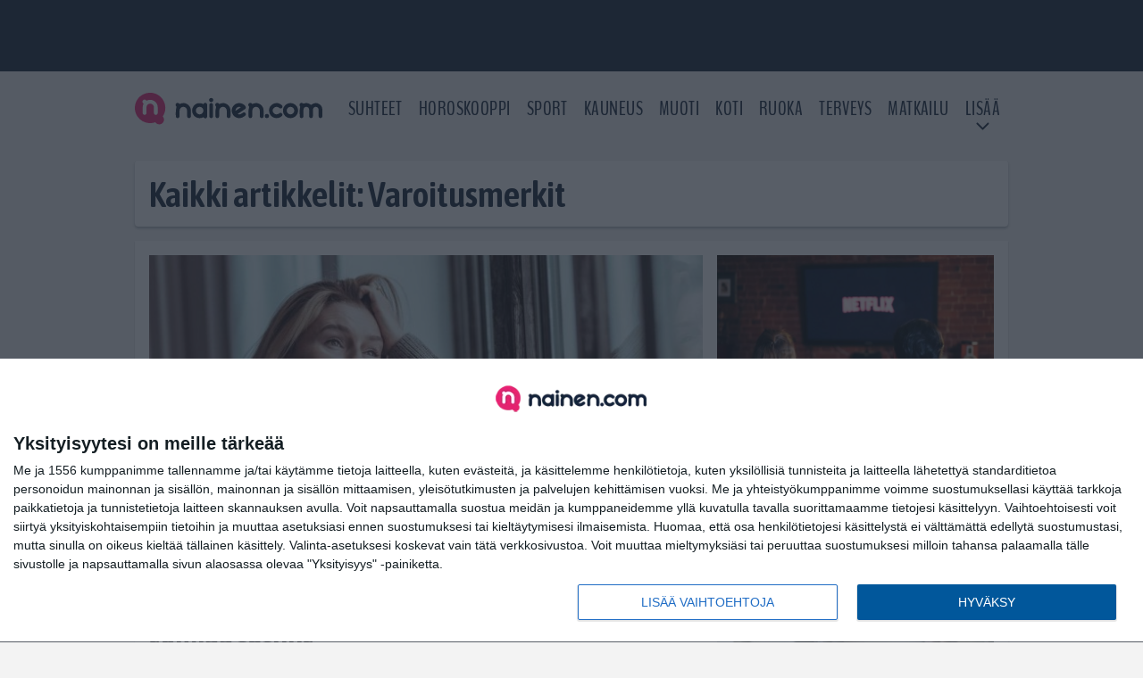

--- FILE ---
content_type: text/html; charset=UTF-8
request_url: https://www.nainen.com/tag/varoitusmerkit/
body_size: 11253
content:

<!doctype html>
<html lang="fi">
	<head>
		<!-- meta charset="UTF-8" //-->
		<meta http-equiv="Content-Type" content="text/html; charset=UTF-8" />
		<meta http-equiv="X-UA-Compatible" content="IE=edge">
		<meta name="viewport" content="width=device-width, initial-scale=1" />

		<meta name='robots' content='index, follow, max-image-preview:large, max-snippet:-1, max-video-preview:-1' />

	<!-- This site is optimized with the Yoast SEO plugin v23.5 - https://yoast.com/wordpress/plugins/seo/ -->
	<title>Varoitusmerkit Arkistot | Nainen.com</title>
	<link rel="canonical" href="https://www.nainen.com/tag/varoitusmerkit/" />
	<meta property="og:locale" content="fi_FI" />
	<meta property="og:type" content="article" />
	<meta property="og:title" content="Varoitusmerkit Arkistot | Nainen.com" />
	<meta property="og:url" content="https://www.nainen.com/tag/varoitusmerkit/" />
	<meta property="og:site_name" content="Nainen.com" />
	<meta name="twitter:card" content="summary_large_image" />
	<meta name="twitter:site" content="@nainencom" />
	<script type="application/ld+json" class="yoast-schema-graph">{"@context":"https://schema.org","@graph":[{"@type":"CollectionPage","@id":"https://www.nainen.com/tag/varoitusmerkit/","url":"https://www.nainen.com/tag/varoitusmerkit/","name":"Varoitusmerkit Arkistot | Nainen.com","isPartOf":{"@id":"https://www.nainen.com/#website"},"primaryImageOfPage":{"@id":"https://www.nainen.com/tag/varoitusmerkit/#primaryimage"},"image":{"@id":"https://www.nainen.com/tag/varoitusmerkit/#primaryimage"},"thumbnailUrl":"https://www.nainen.com/app/uploads/2025/12/onneton-nainen.jpg","breadcrumb":{"@id":"https://www.nainen.com/tag/varoitusmerkit/#breadcrumb"},"inLanguage":"fi"},{"@type":"ImageObject","inLanguage":"fi","@id":"https://www.nainen.com/tag/varoitusmerkit/#primaryimage","url":"https://www.nainen.com/app/uploads/2025/12/onneton-nainen.jpg","contentUrl":"https://www.nainen.com/app/uploads/2025/12/onneton-nainen.jpg","width":1200,"height":630,"caption":"Kuva: Canva"},{"@type":"BreadcrumbList","@id":"https://www.nainen.com/tag/varoitusmerkit/#breadcrumb","itemListElement":[{"@type":"ListItem","position":1,"name":"Koti","item":"https://www.nainen.com/"},{"@type":"ListItem","position":2,"name":"Varoitusmerkit"}]},{"@type":"WebSite","@id":"https://www.nainen.com/#website","url":"https://www.nainen.com/","name":"Nainen.com","description":"Naisten oma lifestyle-sivusto","publisher":{"@id":"https://www.nainen.com/#organization"},"potentialAction":[{"@type":"SearchAction","target":{"@type":"EntryPoint","urlTemplate":"https://www.nainen.com/?s={search_term_string}"},"query-input":{"@type":"PropertyValueSpecification","valueRequired":true,"valueName":"search_term_string"}}],"inLanguage":"fi"},{"@type":"Organization","@id":"https://www.nainen.com/#organization","name":"Nainen.com","url":"https://www.nainen.com/","logo":{"@type":"ImageObject","inLanguage":"fi","@id":"https://www.nainen.com/#/schema/logo/image/","url":"https://www.nainen.com/app/uploads/2015/02/nainen_orig_rgb_350.png","contentUrl":"https://www.nainen.com/app/uploads/2015/02/nainen_orig_rgb_350.png","width":350,"height":69,"caption":"Nainen.com"},"image":{"@id":"https://www.nainen.com/#/schema/logo/image/"},"sameAs":["https://www.facebook.com/naisia","https://x.com/nainencom","https://www.instagram.com/nainencom/","https://www.pinterest.com/nainencom/"]}]}</script>
	<!-- / Yoast SEO plugin. -->


<link rel="alternate" type="application/rss+xml" title="Nainen.com &raquo; Varoitusmerkit avainsanan RSS-syöte" href="https://www.nainen.com/tag/varoitusmerkit/feed/" />
<link rel='stylesheet' id='wp-block-library-css' href='https://www.nainen.com/wp/wp-includes/css/dist/block-library/style.min.css?ver=6.6.2' type='text/css' media='all' />
<link rel='stylesheet' id='block-post-list-css' href='https://www.nainen.com/app/themes/media-theme/assets/css/block-post-list.css?ver=0.62' type='text/css' media='all' />
<style id='classic-theme-styles-inline-css' type='text/css'>
/*! This file is auto-generated */
.wp-block-button__link{color:#fff;background-color:#32373c;border-radius:9999px;box-shadow:none;text-decoration:none;padding:calc(.667em + 2px) calc(1.333em + 2px);font-size:1.125em}.wp-block-file__button{background:#32373c;color:#fff;text-decoration:none}
</style>
<style id='global-styles-inline-css' type='text/css'>
:root{--wp--preset--aspect-ratio--square: 1;--wp--preset--aspect-ratio--4-3: 4/3;--wp--preset--aspect-ratio--3-4: 3/4;--wp--preset--aspect-ratio--3-2: 3/2;--wp--preset--aspect-ratio--2-3: 2/3;--wp--preset--aspect-ratio--16-9: 16/9;--wp--preset--aspect-ratio--9-16: 9/16;--wp--preset--color--black: #000000;--wp--preset--color--cyan-bluish-gray: #abb8c3;--wp--preset--color--white: #ffffff;--wp--preset--color--pale-pink: #f78da7;--wp--preset--color--vivid-red: #cf2e2e;--wp--preset--color--luminous-vivid-orange: #ff6900;--wp--preset--color--luminous-vivid-amber: #fcb900;--wp--preset--color--light-green-cyan: #7bdcb5;--wp--preset--color--vivid-green-cyan: #00d084;--wp--preset--color--pale-cyan-blue: #8ed1fc;--wp--preset--color--vivid-cyan-blue: #0693e3;--wp--preset--color--vivid-purple: #9b51e0;--wp--preset--gradient--vivid-cyan-blue-to-vivid-purple: linear-gradient(135deg,rgba(6,147,227,1) 0%,rgb(155,81,224) 100%);--wp--preset--gradient--light-green-cyan-to-vivid-green-cyan: linear-gradient(135deg,rgb(122,220,180) 0%,rgb(0,208,130) 100%);--wp--preset--gradient--luminous-vivid-amber-to-luminous-vivid-orange: linear-gradient(135deg,rgba(252,185,0,1) 0%,rgba(255,105,0,1) 100%);--wp--preset--gradient--luminous-vivid-orange-to-vivid-red: linear-gradient(135deg,rgba(255,105,0,1) 0%,rgb(207,46,46) 100%);--wp--preset--gradient--very-light-gray-to-cyan-bluish-gray: linear-gradient(135deg,rgb(238,238,238) 0%,rgb(169,184,195) 100%);--wp--preset--gradient--cool-to-warm-spectrum: linear-gradient(135deg,rgb(74,234,220) 0%,rgb(151,120,209) 20%,rgb(207,42,186) 40%,rgb(238,44,130) 60%,rgb(251,105,98) 80%,rgb(254,248,76) 100%);--wp--preset--gradient--blush-light-purple: linear-gradient(135deg,rgb(255,206,236) 0%,rgb(152,150,240) 100%);--wp--preset--gradient--blush-bordeaux: linear-gradient(135deg,rgb(254,205,165) 0%,rgb(254,45,45) 50%,rgb(107,0,62) 100%);--wp--preset--gradient--luminous-dusk: linear-gradient(135deg,rgb(255,203,112) 0%,rgb(199,81,192) 50%,rgb(65,88,208) 100%);--wp--preset--gradient--pale-ocean: linear-gradient(135deg,rgb(255,245,203) 0%,rgb(182,227,212) 50%,rgb(51,167,181) 100%);--wp--preset--gradient--electric-grass: linear-gradient(135deg,rgb(202,248,128) 0%,rgb(113,206,126) 100%);--wp--preset--gradient--midnight: linear-gradient(135deg,rgb(2,3,129) 0%,rgb(40,116,252) 100%);--wp--preset--font-size--small: 13px;--wp--preset--font-size--medium: 20px;--wp--preset--font-size--large: 36px;--wp--preset--font-size--x-large: 42px;--wp--preset--spacing--20: 0.44rem;--wp--preset--spacing--30: 0.67rem;--wp--preset--spacing--40: 1rem;--wp--preset--spacing--50: 1.5rem;--wp--preset--spacing--60: 2.25rem;--wp--preset--spacing--70: 3.38rem;--wp--preset--spacing--80: 5.06rem;--wp--preset--shadow--natural: 6px 6px 9px rgba(0, 0, 0, 0.2);--wp--preset--shadow--deep: 12px 12px 50px rgba(0, 0, 0, 0.4);--wp--preset--shadow--sharp: 6px 6px 0px rgba(0, 0, 0, 0.2);--wp--preset--shadow--outlined: 6px 6px 0px -3px rgba(255, 255, 255, 1), 6px 6px rgba(0, 0, 0, 1);--wp--preset--shadow--crisp: 6px 6px 0px rgba(0, 0, 0, 1);}:where(.is-layout-flex){gap: 0.5em;}:where(.is-layout-grid){gap: 0.5em;}body .is-layout-flex{display: flex;}.is-layout-flex{flex-wrap: wrap;align-items: center;}.is-layout-flex > :is(*, div){margin: 0;}body .is-layout-grid{display: grid;}.is-layout-grid > :is(*, div){margin: 0;}:where(.wp-block-columns.is-layout-flex){gap: 2em;}:where(.wp-block-columns.is-layout-grid){gap: 2em;}:where(.wp-block-post-template.is-layout-flex){gap: 1.25em;}:where(.wp-block-post-template.is-layout-grid){gap: 1.25em;}.has-black-color{color: var(--wp--preset--color--black) !important;}.has-cyan-bluish-gray-color{color: var(--wp--preset--color--cyan-bluish-gray) !important;}.has-white-color{color: var(--wp--preset--color--white) !important;}.has-pale-pink-color{color: var(--wp--preset--color--pale-pink) !important;}.has-vivid-red-color{color: var(--wp--preset--color--vivid-red) !important;}.has-luminous-vivid-orange-color{color: var(--wp--preset--color--luminous-vivid-orange) !important;}.has-luminous-vivid-amber-color{color: var(--wp--preset--color--luminous-vivid-amber) !important;}.has-light-green-cyan-color{color: var(--wp--preset--color--light-green-cyan) !important;}.has-vivid-green-cyan-color{color: var(--wp--preset--color--vivid-green-cyan) !important;}.has-pale-cyan-blue-color{color: var(--wp--preset--color--pale-cyan-blue) !important;}.has-vivid-cyan-blue-color{color: var(--wp--preset--color--vivid-cyan-blue) !important;}.has-vivid-purple-color{color: var(--wp--preset--color--vivid-purple) !important;}.has-black-background-color{background-color: var(--wp--preset--color--black) !important;}.has-cyan-bluish-gray-background-color{background-color: var(--wp--preset--color--cyan-bluish-gray) !important;}.has-white-background-color{background-color: var(--wp--preset--color--white) !important;}.has-pale-pink-background-color{background-color: var(--wp--preset--color--pale-pink) !important;}.has-vivid-red-background-color{background-color: var(--wp--preset--color--vivid-red) !important;}.has-luminous-vivid-orange-background-color{background-color: var(--wp--preset--color--luminous-vivid-orange) !important;}.has-luminous-vivid-amber-background-color{background-color: var(--wp--preset--color--luminous-vivid-amber) !important;}.has-light-green-cyan-background-color{background-color: var(--wp--preset--color--light-green-cyan) !important;}.has-vivid-green-cyan-background-color{background-color: var(--wp--preset--color--vivid-green-cyan) !important;}.has-pale-cyan-blue-background-color{background-color: var(--wp--preset--color--pale-cyan-blue) !important;}.has-vivid-cyan-blue-background-color{background-color: var(--wp--preset--color--vivid-cyan-blue) !important;}.has-vivid-purple-background-color{background-color: var(--wp--preset--color--vivid-purple) !important;}.has-black-border-color{border-color: var(--wp--preset--color--black) !important;}.has-cyan-bluish-gray-border-color{border-color: var(--wp--preset--color--cyan-bluish-gray) !important;}.has-white-border-color{border-color: var(--wp--preset--color--white) !important;}.has-pale-pink-border-color{border-color: var(--wp--preset--color--pale-pink) !important;}.has-vivid-red-border-color{border-color: var(--wp--preset--color--vivid-red) !important;}.has-luminous-vivid-orange-border-color{border-color: var(--wp--preset--color--luminous-vivid-orange) !important;}.has-luminous-vivid-amber-border-color{border-color: var(--wp--preset--color--luminous-vivid-amber) !important;}.has-light-green-cyan-border-color{border-color: var(--wp--preset--color--light-green-cyan) !important;}.has-vivid-green-cyan-border-color{border-color: var(--wp--preset--color--vivid-green-cyan) !important;}.has-pale-cyan-blue-border-color{border-color: var(--wp--preset--color--pale-cyan-blue) !important;}.has-vivid-cyan-blue-border-color{border-color: var(--wp--preset--color--vivid-cyan-blue) !important;}.has-vivid-purple-border-color{border-color: var(--wp--preset--color--vivid-purple) !important;}.has-vivid-cyan-blue-to-vivid-purple-gradient-background{background: var(--wp--preset--gradient--vivid-cyan-blue-to-vivid-purple) !important;}.has-light-green-cyan-to-vivid-green-cyan-gradient-background{background: var(--wp--preset--gradient--light-green-cyan-to-vivid-green-cyan) !important;}.has-luminous-vivid-amber-to-luminous-vivid-orange-gradient-background{background: var(--wp--preset--gradient--luminous-vivid-amber-to-luminous-vivid-orange) !important;}.has-luminous-vivid-orange-to-vivid-red-gradient-background{background: var(--wp--preset--gradient--luminous-vivid-orange-to-vivid-red) !important;}.has-very-light-gray-to-cyan-bluish-gray-gradient-background{background: var(--wp--preset--gradient--very-light-gray-to-cyan-bluish-gray) !important;}.has-cool-to-warm-spectrum-gradient-background{background: var(--wp--preset--gradient--cool-to-warm-spectrum) !important;}.has-blush-light-purple-gradient-background{background: var(--wp--preset--gradient--blush-light-purple) !important;}.has-blush-bordeaux-gradient-background{background: var(--wp--preset--gradient--blush-bordeaux) !important;}.has-luminous-dusk-gradient-background{background: var(--wp--preset--gradient--luminous-dusk) !important;}.has-pale-ocean-gradient-background{background: var(--wp--preset--gradient--pale-ocean) !important;}.has-electric-grass-gradient-background{background: var(--wp--preset--gradient--electric-grass) !important;}.has-midnight-gradient-background{background: var(--wp--preset--gradient--midnight) !important;}.has-small-font-size{font-size: var(--wp--preset--font-size--small) !important;}.has-medium-font-size{font-size: var(--wp--preset--font-size--medium) !important;}.has-large-font-size{font-size: var(--wp--preset--font-size--large) !important;}.has-x-large-font-size{font-size: var(--wp--preset--font-size--x-large) !important;}
:where(.wp-block-post-template.is-layout-flex){gap: 1.25em;}:where(.wp-block-post-template.is-layout-grid){gap: 1.25em;}
:where(.wp-block-columns.is-layout-flex){gap: 2em;}:where(.wp-block-columns.is-layout-grid){gap: 2em;}
:root :where(.wp-block-pullquote){font-size: 1.5em;line-height: 1.6;}
</style>
<link rel='stylesheet' id='auth0-widget-css' href='https://www.nainen.com/app/plugins/auth0/assets/css/main.css?ver=4.6.2' type='text/css' media='all' />
<link rel='stylesheet' id='pnfp_ads_styles-css' href='https://www.nainen.com/app/plugins/fp_ads/css/fads.min.css?ver=0.1.4' type='text/css' media='all' />
<link rel='stylesheet' id='toplytics-css' href='https://www.nainen.com/app/plugins/toplytics/components/../resources/frontend/css/toplytics-public.css?ver=4.1' type='text/css' media='all' />
<link rel='stylesheet' id='block-post-list-css-css' href='https://www.nainen.com/app/themes/media-theme/assets/css/block-post-list.css?ver=0.62' type='text/css' media='all' />
<link rel='stylesheet' id='block-headline-css-css' href='https://www.nainen.com/app/themes/media-theme/assets/css/block-headline.css?ver=0.62' type='text/css' media='all' />
<link rel='stylesheet' id='block-breaking-news-css-css' href='https://www.nainen.com/app/themes/media-theme/assets/css/block-breaking-news.css?ver=0.62' type='text/css' media='all' />
<link rel='stylesheet' id='mt-style-css' href='https://www.nainen.com/app/themes/media-theme/assets/css/style.css?ver=0.62' type='text/css' media='all' />
<script type="text/javascript" src="https://www.nainen.com/wp/wp-includes/js/jquery/jquery.min.js?ver=3.7.1" id="jquery-core-js"></script>
<script type="text/javascript" src="https://www.nainen.com/app/plugins/fp_ads/js/fads.min.js?ver=0.1.4" id="pnfp_ads_script-js"></script>
<script type="text/javascript" src="https://www.nainen.com/app/themes/media-theme/assets/js/ad-loader.js?ver=0.62" id="mt-ad-loader-js"></script>

	<!-- Google tag (gtag.js) - (PCT) V4 Analytics -->
	<script async src="https://www.googletagmanager.com/gtag/js?id=G-2PKRMFXXKL"></script>
	<script>
		window.dataLayer = window.dataLayer || [];
		function gtag(){dataLayer.push(arguments);}
		gtag('js', new Date());

		gtag('config', 'G-2PKRMFXXKL');
	</script>
<meta name="theme-color" content="#142338" /><link rel="icon" type="image/png" href="https://www.nainen.com/app/themes/media-theme-nainen/assets/img/favicons/favicon-512x512.png" sizes="512x512"><link rel="icon" type="image/png" href="https://www.nainen.com/app/themes/media-theme-nainen/assets/img/favicons/favicon-128x128.png" sizes="128x128"><link rel="icon" type="image/png" href="https://www.nainen.com/app/themes/media-theme-nainen/assets/img/favicons/favicon-32x32.png" sizes="32x32"><link rel="icon" type="image/png" href="https://www.nainen.com/app/themes/media-theme-nainen/assets/img/favicons/favicon-16x16.png" sizes="16x16"><link rel="apple-touch-icon" href="https://www.nainen.com/app/themes/media-theme-nainen/assets/img/favicons/apple-touch-icon.png" sizes="180x180"><link rel="icon" type="image/x-icon" href="https://www.nainen.com/app/themes/media-theme-nainen/assets/img/favicons/favicon.ico"><link rel="mask-icon" href="https://www.nainen.com/app/themes/media-theme-nainen/assets/img/favicons/safari-pinned-tab.svg" color="#142338"><link rel="manifest" href="/manifest.json">				<link rel="preload" href="https://www.nainen.com/app/themes/media-theme-nainen/assets/fonts/BenchNine-Regular.woff2" as="font" type="font/woff2" crossorigin>
						<!-- InMobi Choice. Consent Manager Tag v3.0 (for TCF 2.2) -->
			<script type="text/javascript" async=true>
			(function() {
			var host = window.location.hostname;
			var element = document.createElement('script');
			var firstScript = document.getElementsByTagName('script')[0];
			var url = 'https://cmp.inmobi.com'
				.concat('/choice/', 'xYfHFX9BdTC6G', '/', host, '/choice.js?tag_version=V3');
			var uspTries = 0;
			var uspTriesLimit = 3;
			element.async = true;
			element.type = 'text/javascript';
			element.src = url;

			firstScript.parentNode.insertBefore(element, firstScript);

			function makeStub() {
				var TCF_LOCATOR_NAME = '__tcfapiLocator';
				var queue = [];
				var win = window;
				var cmpFrame;

				function addFrame() {
				var doc = win.document;
				var otherCMP = !!(win.frames[TCF_LOCATOR_NAME]);

				if (!otherCMP) {
					if (doc.body) {
					var iframe = doc.createElement('iframe');

					iframe.style.cssText = 'display:none';
					iframe.name = TCF_LOCATOR_NAME;
					doc.body.appendChild(iframe);
					} else {
					setTimeout(addFrame, 5);
					}
				}
				return !otherCMP;
				}

				function tcfAPIHandler() {
				var gdprApplies;
				var args = arguments;

				if (!args.length) {
					return queue;
				} else if (args[0] === 'setGdprApplies') {
					if (
					args.length > 3 &&
					args[2] === 2 &&
					typeof args[3] === 'boolean'
					) {
					gdprApplies = args[3];
					if (typeof args[2] === 'function') {
						args[2]('set', true);
					}
					}
				} else if (args[0] === 'ping') {
					var retr = {
					gdprApplies: gdprApplies,
					cmpLoaded: false,
					cmpStatus: 'stub'
					};

					if (typeof args[2] === 'function') {
					args[2](retr);
					}
				} else {
					if(args[0] === 'init' && typeof args[3] === 'object') {
					args[3] = Object.assign(args[3], { tag_version: 'V3' });
					}
					queue.push(args);
				}
				}

				function postMessageEventHandler(event) {
				var msgIsString = typeof event.data === 'string';
				var json = {};

				try {
					if (msgIsString) {
					json = JSON.parse(event.data);
					} else {
					json = event.data;
					}
				} catch (ignore) {}

				var payload = json.__tcfapiCall;

				if (payload) {
					window.__tcfapi(
					payload.command,
					payload.version,
					function(retValue, success) {
						var returnMsg = {
						__tcfapiReturn: {
							returnValue: retValue,
							success: success,
							callId: payload.callId
						}
						};
						if (msgIsString) {
						returnMsg = JSON.stringify(returnMsg);
						}
						if (event && event.source && event.source.postMessage) {
						event.source.postMessage(returnMsg, '*');
						}
					},
					payload.parameter
					);
				}
				}

				while (win) {
				try {
					if (win.frames[TCF_LOCATOR_NAME]) {
					cmpFrame = win;
					break;
					}
				} catch (ignore) {}

				if (win === window.top) {
					break;
				}
				win = win.parent;
				}
				if (!cmpFrame) {
				addFrame();
				win.__tcfapi = tcfAPIHandler;
				win.addEventListener('message', postMessageEventHandler, false);
				}
			};

			makeStub();

			var uspStubFunction = function() {
				var arg = arguments;
				if (typeof window.__uspapi !== uspStubFunction) {
				setTimeout(function() {
					if (typeof window.__uspapi !== 'undefined') {
					window.__uspapi.apply(window.__uspapi, arg);
					}
				}, 500);
				}
			};

			var checkIfUspIsReady = function() {
				uspTries++;
				if (window.__uspapi === uspStubFunction && uspTries < uspTriesLimit) {
				console.warn('USP is not accessible');
				} else {
				clearInterval(uspInterval);
				}
			};

			if (typeof window.__uspapi === 'undefined') {
				window.__uspapi = uspStubFunction;
				var uspInterval = setInterval(checkIfUspIsReady, 6000);
			}
			})();
			</script>
			<!-- End InMobi Choice. Consent Manager Tag v3.0 (for TCF 2.2) -->
		
		
						<!-- Matomo Tag Manager -->
<script>
  var _mtm = window._mtm = window._mtm || [];
  _mtm.push({'mtm.startTime': (new Date().getTime()), 'event': 'mtm.Start'});
  var d=document, g=d.createElement('script'), s=d.getElementsByTagName('script')[0];
  g.async=true; g.src='https://8a4jo1px.nainen.com/js/container_8A4JO1pX.js';
  s.parentNode.insertBefore(g,s);
</script>
<!-- End Matomo Tag Manager -->
			</head>
	<body class="" data-template="base.twig">
			<!-- Global site tag (gtag.js) - Google Analytics V4 -->
	<script async src="https://www.googletagmanager.com/gtag/js?id=G-MB2Z9N86DM"></script>
	<script>
		window.dataLayer = window.dataLayer || [];
		function gtag() { dataLayer.push(arguments); }
		gtag( 'js', new Date() );
		gtag( 'config', 'G-MB2Z9N86DM', {
				} );
	</script>

				<header class="clearfix">
			
	<div class="ads-desktop items-center p-t-40 p-b-40">
		<div class="adform" data-desktop-id="1295244"></div>
<div data-ad-unit-id="833607"></div>
	</div>
		
	<div class="ads-mobile items-center p-b-20" style="min-height: 300px;">
		<div class="adform" data-mobile-id="1295245"></div>
<div data-ad-unit-id="833608"></div>
	</div>
	
	<div class="navbar">
		<div class="grid">
			<div class="container">
				<nav class="navigation">
					<div class="mobile-logo">
													<div class="h1">
								<a href="https://www.nainen.com/">
									<img src="https://www.nainen.com/app/themes/media-theme-nainen/assets/img/logo.svg" alt="Nainen.com" title="Nainen.com" />
								</a>
							</div>
											</div>
												<ul class="nav m-nav">
		<li class="nav-item track-event" data-placement="mobile-menu" data-title="Etusivu" data-position="1">
			<a href="/">
				<i class="icon icon-home" aria-hidden="true"></i>
				<span>Etusivu</span>
			</a>
		</li>
					<li class="nav-item track-event" data-placement="mobile-menu" data-title="Suhteet" data-position="2">
				<a href="/kauneus" target="">
					<i class="icon icon-beauty" aria-hidden="true"></i>
					<span>Kauneus</span>
				</a>
			</li>
							<li class="nav-item track-event" data-placement="mobile-menu" data-title="Suhteet" data-position="3">
				<a href="/suhteet" target="">
					<i class="icon icon-relationship" aria-hidden="true"></i>
					<span>Suhteet</span>
				</a>
			</li>
								<li class="nav-item">
			<a class="main-nav-toggle-mobile" href="#">
				<i class="icon icon-bars" aria-hidden="true"></i>
				<span>Valikko</span>
			</a>
		</li>
			</ul>

	<ul class="nav d-nav">
		<li class="logo">
							<div class="h1">
					<a href="https://www.nainen.com/">
						<img src="https://www.nainen.com/app/themes/media-theme-nainen/assets/img/logo.svg" alt="Nainen.com" title="Nainen.com" />
					</a>
				</div>
					</li>
		<li class="dummy-element"></li>
		<li class="drawer-element"><div></div></li>
			<li class="nav-item ">
			<a class="nav-link" target="" href="https://www.nainen.com/suhteet/">Suhteet</a>
					</li>
			<li class="nav-item ">
			<a class="nav-link" target="" href="https://www.nainen.com/horoskooppi-nainen-com/">Horoskooppi</a>
					</li>
			<li class="nav-item ">
			<a class="nav-link" target="" href="https://www.nainen.com/sport/">Sport</a>
					</li>
			<li class="nav-item ">
			<a class="nav-link" target="" href="https://www.nainen.com/kauneus/">Kauneus</a>
					</li>
			<li class="nav-item ">
			<a class="nav-link" target="" href="https://www.nainen.com/muoti/">Muoti</a>
					</li>
			<li class="nav-item ">
			<a class="nav-link" target="" href="https://www.nainen.com/koti/">Koti</a>
					</li>
			<li class="nav-item ">
			<a class="nav-link" target="" href="https://www.nainen.com/ruoka/">Ruoka</a>
					</li>
			<li class="nav-item ">
			<a class="nav-link" target="" href="https://www.nainen.com/terveys/">Terveys</a>
					</li>
			<li class="nav-item ">
			<a class="nav-link" target="" href="https://www.nainen.com/matkailu/">Matkailu</a>
					</li>
			<li class="nav-item  menu-item-has-children">
			<a class="nav-link" target="" href="#">LISÄÄ</a>
							<span class="dropdown-toggle">
					<i class="icon icon-chevron-down" aria-hidden="true"></i>
				</span>
				<ul class="dropdown-menu">

											<li class="dropdown-item">
						<a target="" href="https://www.nainen.com/viihde/">Viihde</a>
												</li>
											<li class="dropdown-item">
						<a target="" href="https://www.nainen.com/inspiraatio/">Inspiraatio</a>
												</li>
											<li class="dropdown-item">
						<a target="" href="https://www.nainen.com/hyvinvointi/">Hyvinvointi</a>
												</li>
											<li class="dropdown-item">
						<a target="" href="https://www.nainen.com/juhlat/">Juhlat</a>
												</li>
											<li class="dropdown-item">
						<a target="" href="https://www.nainen.com/teemat/">Teemat</a>
												</li>
					
				</ul>
					</li>
		</ul>
									</nav>
			</div>
		</div>
	</div>
</header>
		<main id="main" class="site-main">
							
				
										<div class="grid p-b-16">
					<div class="container top-content">
																		            <div class="block-box clearfix term-header">
            <h1>Kaikki artikkelit: Varoitusmerkit</h1>
                    </div>
                    
					<div class="block-box headline headline-2 clearfix m-b-16">
											<div class="primary">
					<div class="item" data-id="">
					<div class="image">
	<a href="https://www.nainen.com/miehet-eivat-aina-osaa-tulkita-naisten-onnellisuutta-naita-asioita-tarkkailemalla-selviaa-totuus/">
		<img width="632" height="332" src="https://www.nainen.com/app/uploads/2025/12/onneton-nainen-632x332.jpg" class="attachment-post-list-image size-post-list-image" alt="onneton-nainen" srcset="https://www.nainen.com/app/uploads/2025/12/onneton-nainen-632x332.jpg 632w, https://www.nainen.com/app/uploads/2025/12/onneton-nainen-300x158.jpg 300w, https://www.nainen.com/app/uploads/2025/12/onneton-nainen-1024x538.jpg 1024w, https://www.nainen.com/app/uploads/2025/12/onneton-nainen-768x403.jpg 768w, https://www.nainen.com/app/uploads/2025/12/onneton-nainen.jpg 1200w" title="Miehet eivät aina osaa tulkita naisten onnellisuutta – näitä asioita tarkkailemalla selviää totuus" loading="eager" sizes="(max-width: 979px) 316px, (min-width: 980px) 632px" decoding="async" fetchpriority="high" />
	</a>
</div>						<div class="description">
							<div class="description-inner">
								<div class="title">
									
									<a href="https://www.nainen.com/miehet-eivat-aina-osaa-tulkita-naisten-onnellisuutta-naita-asioita-tarkkailemalla-selviaa-totuus/">Miehet eivät aina osaa tulkita naisten onnellisuutta – näitä asioita tarkkailemalla selviää totuus</a>
								</div>
								<div class="meta m-t-5">
									
									<time class="publish" datetime="2026-01-01T07:26:00+02:00">
										<span class="date">01.01.2026</span>									</time>
								</div>
							</div>
						</div>
					</div>
				</div>
																											<div class="secondary">									<div class="item"  data-id="">
						<div class="image">
	<a href="https://www.nainen.com/tunnista-nama-10-halytysmerkkia-jo-deittailuvaiheessa-muuten-edessa-voi-olla-ikava-loppu/">
		<img width="632" height="422" src="https://www.nainen.com/app/uploads/2022/03/pexels-cottonbro-4009401-632x422.jpg" class="attachment-post-list-image size-post-list-image" alt="pexels-cottonbro-4009401" srcset="https://www.nainen.com/app/uploads/2022/03/pexels-cottonbro-4009401-632x422.jpg 632w, https://www.nainen.com/app/uploads/2022/03/pexels-cottonbro-4009401-300x200.jpg 300w, https://www.nainen.com/app/uploads/2022/03/pexels-cottonbro-4009401-1024x683.jpg 1024w, https://www.nainen.com/app/uploads/2022/03/pexels-cottonbro-4009401-768x512.jpg 768w, https://www.nainen.com/app/uploads/2022/03/pexels-cottonbro-4009401.jpg 1264w" title="Tunnista nämä 10 hälytysmerkkiä jo deittailuvaiheessa – muuten edessä voi olla ikävä loppu" loading="eager" sizes="(max-width: 767px) 150px, (min-width: 768px) 316px" decoding="async" />
	</a>
</div>						<div class="description">
							<div class="description-inner">
								<div class="title">
									
									<a href="https://www.nainen.com/tunnista-nama-10-halytysmerkkia-jo-deittailuvaiheessa-muuten-edessa-voi-olla-ikava-loppu/">Tunnista nämä 10 hälytysmerkkiä jo deittailuvaiheessa – muuten edessä voi olla ikävä loppu</a>
								</div>
								<div class="meta m-t-5">
									
									<time class="publish" datetime="2025-09-18T23:52:47+03:00">
										<span class="date">18.09.2025</span>									</time>
								</div>
							</div>
						</div>
					</div>
																												<div class="item"  data-id="">
						<div class="image">
	<a href="https://www.nainen.com/nama-7-varoitusmerkkia-paljastavat-etta-mies-on-narsisti/">
		<img width="632" height="422" src="https://www.nainen.com/app/uploads/2022/05/pexels-cottonbro-4098205-1-632x422.jpg" class="attachment-post-list-image size-post-list-image" alt="pexels-cottonbro-4098205-1" srcset="https://www.nainen.com/app/uploads/2022/05/pexels-cottonbro-4098205-1-632x422.jpg 632w, https://www.nainen.com/app/uploads/2022/05/pexels-cottonbro-4098205-1-300x200.jpg 300w, https://www.nainen.com/app/uploads/2022/05/pexels-cottonbro-4098205-1-1024x683.jpg 1024w, https://www.nainen.com/app/uploads/2022/05/pexels-cottonbro-4098205-1-768x512.jpg 768w, https://www.nainen.com/app/uploads/2022/05/pexels-cottonbro-4098205-1.jpg 1264w" title="Nämä 7 varoitusmerkkiä paljastavat, että mies on narsisti" loading="eager" sizes="(max-width: 767px) 150px, (min-width: 768px) 316px" decoding="async" />
	</a>
</div>						<div class="description">
							<div class="description-inner">
								<div class="title">
									
									<a href="https://www.nainen.com/nama-7-varoitusmerkkia-paljastavat-etta-mies-on-narsisti/">Nämä 7 varoitusmerkkiä paljastavat, että mies on narsisti</a>
								</div>
								<div class="meta m-t-5">
									
									<time class="publish" datetime="2025-06-14T21:00:27+03:00">
										<span class="date">14.06.2025</span>									</time>
								</div>
							</div>
						</div>
					</div>
								</div>					</div>
	            					</div>
				</div>
										
	<div class="ads-desktop items-center">
		<div data-ad-unit-id="833606"></div>
	</div>
				
	<div class="ads-mobile items-center" style="min-height: 300px;">
		<div data-ad-unit-id="833604"></div>
	</div>
						<div class="grid p-t-16 p-b-16">
				<div class="page-content">
					                        

									<div class="post-list post-list-type-1 block-box m-b-15"  data-id="post-list-1954310121">
							<div class="news-post">
				<div class="description">
					<div class="title">
						
						<a href="https://www.nainen.com/nama-6-varoitusmerkkia-kertovat-etta-han-ei-ole-se-oikea-sinulle/" title="Nämä 6 varoitusmerkkiä kertovat, että hän ei ole se oikea sinulle">Nämä 6 varoitusmerkkiä kertovat, että hän ei ole se oikea sinulle</a>
					</div>
					<div class="meta m-t-4">
						
						<time class="publish" datetime="2025-06-13T14:44:00+03:00">
							<span class="date">13.06.2025</span>						</time>
					</div>
				</div>
				<div class="image">
	<a href="https://www.nainen.com/nama-6-varoitusmerkkia-kertovat-etta-han-ei-ole-se-oikea-sinulle/" title="Nämä 6 varoitusmerkkiä kertovat, että hän ei ole se oikea sinulle">
					<img class="lazyload" src="https://www.nainen.com/app/themes/media-theme/assets/img/lazy-placeholder.png"
				data-src="https://www.nainen.com/app/uploads/2022/04/ryan-jacobson-N7S-Y9Yc1vA-unsplash_3x2-300x200.jpg" width="300" height="200"data-srcset="https://www.nainen.com/app/uploads/2022/04/ryan-jacobson-N7S-Y9Yc1vA-unsplash_3x2-300x200.jpg 300w, https://www.nainen.com/app/uploads/2022/04/ryan-jacobson-N7S-Y9Yc1vA-unsplash_3x2-150x150.jpg 150w, "
				sizes="(max-width: 980px) 75px, (max-width: 2047px) 150px, (min-width: 2048px) 300px"  alt="ryan-jacobson-N7S-Y9Yc1vA-unsplash_3x2" title="Nämä 6 varoitusmerkkiä kertovat, että hän ei ole se oikea sinulle" />
			</a>
</div>			</div>
																						<div class="news-post">
				<div class="description">
					<div class="title">
						
						<a href="https://www.nainen.com/nama-10-varoitusmerkkia-jokaisen-pitaisi-tunnistaa-jo-deittailun-aikana-muuten-voi-kayda-huonosti/" title="Nämä 10 varoitusmerkkiä jokaisen pitäisi tunnistaa jo deittailun aikana – muuten voi käydä huonosti">Nämä 10 varoitusmerkkiä jokaisen pitäisi tunnistaa jo deittailun aikana – muuten voi käydä huonosti</a>
					</div>
					<div class="meta m-t-4">
						
						<time class="publish" datetime="2024-07-05T18:09:57+03:00">
							<span class="date">05.07.2024</span>						</time>
					</div>
				</div>
				<div class="image">
	<a href="https://www.nainen.com/nama-10-varoitusmerkkia-jokaisen-pitaisi-tunnistaa-jo-deittailun-aikana-muuten-voi-kayda-huonosti/" title="Nämä 10 varoitusmerkkiä jokaisen pitäisi tunnistaa jo deittailun aikana – muuten voi käydä huonosti">
					<img class="lazyload" src="https://www.nainen.com/app/themes/media-theme/assets/img/lazy-placeholder.png"
				data-src="https://www.nainen.com/app/uploads/2021/05/pexels-katerina-holmes-5911302-300x201.jpg" width="300" height="201"data-srcset="https://www.nainen.com/app/uploads/2021/05/pexels-katerina-holmes-5911302-300x201.jpg 300w, https://www.nainen.com/app/uploads/2021/05/pexels-katerina-holmes-5911302-150x150.jpg 150w, "
				sizes="(max-width: 980px) 75px, (max-width: 2047px) 150px, (min-width: 2048px) 300px"  alt="pexels-katerina-holmes-5911302" title="Nämä 10 varoitusmerkkiä jokaisen pitäisi tunnistaa jo deittailun aikana – muuten voi käydä huonosti" />
			</a>
</div>			</div>
																						<div class="news-post">
				<div class="description">
					<div class="title">
						
						<a href="https://www.nainen.com/nama-5-pienta-asiaa-ovat-varmat-varoitusmerkit-siita-etta-mies-ei-ole-sinulle-oikea-nama-pitaisi-huomata-heti-suhteen-alussa/" title="Nämä 5 pientä asiaa ovat varmat varoitusmerkit siitä, että mies ei ole sinulle oikea – Nämä pitäisi huomata heti suhteen alussa">Nämä 5 pientä asiaa ovat varmat varoitusmerkit siitä, että mies ei ole sinulle oikea – Nämä pitäisi huomata heti suhteen alussa</a>
					</div>
					<div class="meta m-t-4">
						
						<time class="publish" datetime="2024-06-17T20:13:56+03:00">
							<span class="date">17.06.2024</span>						</time>
					</div>
				</div>
				<div class="image">
	<a href="https://www.nainen.com/nama-5-pienta-asiaa-ovat-varmat-varoitusmerkit-siita-etta-mies-ei-ole-sinulle-oikea-nama-pitaisi-huomata-heti-suhteen-alussa/" title="Nämä 5 pientä asiaa ovat varmat varoitusmerkit siitä, että mies ei ole sinulle oikea – Nämä pitäisi huomata heti suhteen alussa">
					<img class="lazyload" src="https://www.nainen.com/app/themes/media-theme/assets/img/lazy-placeholder.png"
				data-src="https://www.nainen.com/app/uploads/2022/06/milan-popovic-FHvpa4-Fpu8-unsplash-3-300x200.jpg" width="300" height="200"data-srcset="https://www.nainen.com/app/uploads/2022/06/milan-popovic-FHvpa4-Fpu8-unsplash-3-300x200.jpg 300w, https://www.nainen.com/app/uploads/2022/06/milan-popovic-FHvpa4-Fpu8-unsplash-3-150x150.jpg 150w, "
				sizes="(max-width: 980px) 75px, (max-width: 2047px) 150px, (min-width: 2048px) 300px"  alt="milan-popovic-FHvpa4-Fpu8-unsplash-3" title="Nämä 5 pientä asiaa ovat varmat varoitusmerkit siitä, että mies ei ole sinulle oikea – Nämä pitäisi huomata heti suhteen alussa" />
			</a>
</div>			</div>
																						<div class="news-post">
				<div class="description">
					<div class="title">
						
						<a href="https://www.nainen.com/nama-4-asiaa-ennakoivat-ongelmia-parisuhteessa-nain-korjaat-ne-ennen-kuin-ne-ehtivat-aiheuttaa-vahinkoa/" title="Nämä 4 asiaa ennakoivat ongelmia parisuhteessa &#8211; näin korjaat ne ennen kuin ne ehtivät aiheuttaa vahinkoa">Nämä 4 asiaa ennakoivat ongelmia parisuhteessa &#8211; näin korjaat ne ennen kuin ne ehtivät aiheuttaa vahinkoa</a>
					</div>
					<div class="meta m-t-4">
						
						<time class="publish" datetime="2022-05-18T14:28:43+03:00">
							<span class="date">18.05.2022</span>						</time>
					</div>
				</div>
				<div class="image">
	<a href="https://www.nainen.com/nama-4-asiaa-ennakoivat-ongelmia-parisuhteessa-nain-korjaat-ne-ennen-kuin-ne-ehtivat-aiheuttaa-vahinkoa/" title="Nämä 4 asiaa ennakoivat ongelmia parisuhteessa &#8211; näin korjaat ne ennen kuin ne ehtivät aiheuttaa vahinkoa">
					<img class="lazyload" src="https://www.nainen.com/app/themes/media-theme/assets/img/lazy-placeholder.png"
				data-src="https://www.nainen.com/app/uploads/2022/05/klara-kulikova-nx1NEEUZQFE-unsplash-300x200.jpg" width="300" height="200"data-srcset="https://www.nainen.com/app/uploads/2022/05/klara-kulikova-nx1NEEUZQFE-unsplash-300x200.jpg 300w, https://www.nainen.com/app/uploads/2022/05/klara-kulikova-nx1NEEUZQFE-unsplash-150x150.jpg 150w, "
				sizes="(max-width: 980px) 75px, (max-width: 2047px) 150px, (min-width: 2048px) 300px"  alt="klara-kulikova-nx1NEEUZQFE-unsplash" title="Nämä 4 asiaa ennakoivat ongelmia parisuhteessa &#8211; näin korjaat ne ennen kuin ne ehtivät aiheuttaa vahinkoa" />
			</a>
</div>			</div>
																						<div class="news-post">
				<div class="description">
					<div class="title">
						
						<a href="https://www.nainen.com/ole-tarkkana-nama-varoitusmerkkit-paljastavat-jos-suhteessa-ei-ole-potentiaalia/" title="Ole tarkkana! Nämä varoitusmerkkit paljastavat, jos suhteessa ei ole potentiaalia">Ole tarkkana! Nämä varoitusmerkkit paljastavat, jos suhteessa ei ole potentiaalia</a>
					</div>
					<div class="meta m-t-4">
						
						<time class="publish" datetime="2022-04-14T04:48:00+03:00">
							<span class="date">14.04.2022</span>						</time>
					</div>
				</div>
				<div class="image">
	<a href="https://www.nainen.com/ole-tarkkana-nama-varoitusmerkkit-paljastavat-jos-suhteessa-ei-ole-potentiaalia/" title="Ole tarkkana! Nämä varoitusmerkkit paljastavat, jos suhteessa ei ole potentiaalia">
					<img class="lazyload" src="https://www.nainen.com/app/themes/media-theme/assets/img/lazy-placeholder.png"
				data-src="https://www.nainen.com/app/uploads/2015/09/miesjanainenkatsovattoisiaan-300x225.jpg" width="300" height="225"data-srcset="https://www.nainen.com/app/uploads/2015/09/miesjanainenkatsovattoisiaan-300x225.jpg 300w, https://www.nainen.com/app/uploads/2015/09/miesjanainenkatsovattoisiaan-150x150.jpg 150w, "
				sizes="(max-width: 980px) 75px, (max-width: 2047px) 150px, (min-width: 2048px) 300px"  alt="woman and man sitting on sofa looking to each other." title="Ole tarkkana! Nämä varoitusmerkkit paljastavat, jos suhteessa ei ole potentiaalia" />
			</a>
</div>			</div>
																						<div class="news-post">
				<div class="description">
					<div class="title">
						
						<a href="https://www.nainen.com/ala-sivuuta-naita-varoitusmerkkeja-kosintaan-liittyen-asiantuntijat-nostivat-esiin-5-merkittavaa-seikkaa/" title="Älä sivuuta näitä varoitusmerkkejä kosintaan liittyen &#8211; asiantuntijat nostivat esiin 5 merkittävää seikkaa">Älä sivuuta näitä varoitusmerkkejä kosintaan liittyen &#8211; asiantuntijat nostivat esiin 5 merkittävää seikkaa</a>
					</div>
					<div class="meta m-t-4">
						
						<time class="publish" datetime="2022-04-06T12:08:00+03:00">
							<span class="date">06.04.2022</span>						</time>
					</div>
				</div>
				<div class="image">
	<a href="https://www.nainen.com/ala-sivuuta-naita-varoitusmerkkeja-kosintaan-liittyen-asiantuntijat-nostivat-esiin-5-merkittavaa-seikkaa/" title="Älä sivuuta näitä varoitusmerkkejä kosintaan liittyen &#8211; asiantuntijat nostivat esiin 5 merkittävää seikkaa">
					<img class="lazyload" src="https://www.nainen.com/app/themes/media-theme/assets/img/lazy-placeholder.png"
				data-src="https://www.nainen.com/app/uploads/2022/04/sergey-mikheev-H53P-A_396w-unsplash_crop-300x200.jpg" width="300" height="200"data-srcset="https://www.nainen.com/app/uploads/2022/04/sergey-mikheev-H53P-A_396w-unsplash_crop-300x200.jpg 300w, https://www.nainen.com/app/uploads/2022/04/sergey-mikheev-H53P-A_396w-unsplash_crop-150x150.jpg 150w, "
				sizes="(max-width: 980px) 75px, (max-width: 2047px) 150px, (min-width: 2048px) 300px"  alt="sergey-mikheev-H53P-A_396w-unsplash_crop" title="Älä sivuuta näitä varoitusmerkkejä kosintaan liittyen &#8211; asiantuntijat nostivat esiin 5 merkittävää seikkaa" />
			</a>
</div>			</div>
																						<div class="news-post">
				<div class="description">
					<div class="title">
						
						<a href="https://www.nainen.com/tiesitko-namakin-asiat-voivat-paljastaa-pettavan-kumppanin-reagoi-naihin-merkkeihin-jos-tunnistat-niita-suhteessasi/" title="Tiesitkö? Nämäkin asiat voivat paljastaa pettävän kumppanin &#8211; reagoi näihin merkkeihin, jos tunnistat niitä suhteessasi">Tiesitkö? Nämäkin asiat voivat paljastaa pettävän kumppanin &#8211; reagoi näihin merkkeihin, jos tunnistat niitä suhteessasi</a>
					</div>
					<div class="meta m-t-4">
						
						<time class="publish" datetime="2022-03-28T11:18:00+03:00">
							<span class="date">28.03.2022</span>						</time>
					</div>
				</div>
				<div class="image">
	<a href="https://www.nainen.com/tiesitko-namakin-asiat-voivat-paljastaa-pettavan-kumppanin-reagoi-naihin-merkkeihin-jos-tunnistat-niita-suhteessasi/" title="Tiesitkö? Nämäkin asiat voivat paljastaa pettävän kumppanin &#8211; reagoi näihin merkkeihin, jos tunnistat niitä suhteessasi">
					<img class="lazyload" src="https://www.nainen.com/app/themes/media-theme/assets/img/lazy-placeholder.png"
				data-src="https://www.nainen.com/app/uploads/2014/12/viestittelypettamista-300x200.jpg" width="300" height="200"data-srcset="https://www.nainen.com/app/uploads/2014/12/viestittelypettamista-300x200.jpg 300w, https://www.nainen.com/app/uploads/2014/12/viestittelypettamista-150x150.jpg 150w, "
				sizes="(max-width: 980px) 75px, (max-width: 2047px) 150px, (min-width: 2048px) 300px"  alt="concentrated couple with smartphones at home" title="Tiesitkö? Nämäkin asiat voivat paljastaa pettävän kumppanin &#8211; reagoi näihin merkkeihin, jos tunnistat niitä suhteessasi" />
			</a>
</div>			</div>
																						<div class="news-post">
				<div class="description">
					<div class="title">
						
						<a href="https://www.nainen.com/onko-han-vain-seksin-perassa-deittailun-asiantuntija-listasi-6-varoitusmerkkia/" title="Onko hän vain seksin perässä? Deittailun asiantuntija listasi 6 varoitusmerkkiä">Onko hän vain seksin perässä? Deittailun asiantuntija listasi 6 varoitusmerkkiä</a>
					</div>
					<div class="meta m-t-4">
						
						<time class="publish" datetime="2022-02-15T13:58:10+02:00">
							<span class="date">15.02.2022</span>						</time>
					</div>
				</div>
				<div class="image">
	<a href="https://www.nainen.com/onko-han-vain-seksin-perassa-deittailun-asiantuntija-listasi-6-varoitusmerkkia/" title="Onko hän vain seksin perässä? Deittailun asiantuntija listasi 6 varoitusmerkkiä">
					<img class="lazyload" src="https://www.nainen.com/app/themes/media-theme/assets/img/lazy-placeholder.png"
				data-src="https://www.nainen.com/app/uploads/2022/02/pexels-cottonbro-4694556-300x200.jpg" width="300" height="200"data-srcset="https://www.nainen.com/app/uploads/2022/02/pexels-cottonbro-4694556-300x200.jpg 300w, https://www.nainen.com/app/uploads/2022/02/pexels-cottonbro-4694556-150x150.jpg 150w, "
				sizes="(max-width: 980px) 75px, (max-width: 2047px) 150px, (min-width: 2048px) 300px"  alt="pexels-cottonbro-4694556" title="Onko hän vain seksin perässä? Deittailun asiantuntija listasi 6 varoitusmerkkiä" />
			</a>
</div>			</div>
																						<div class="news-post">
				<div class="description">
					<div class="title">
						
						<a href="https://www.nainen.com/tunnista-kontrolloiva-kumppani-terapeutti-listasi-4-varoitusmerkkia/" title="Tunnista kontrolloiva kumppani &#8211; terapeutti listasi 4 varoitusmerkkiä">Tunnista kontrolloiva kumppani &#8211; terapeutti listasi 4 varoitusmerkkiä</a>
					</div>
					<div class="meta m-t-4">
						
						<time class="publish" datetime="2022-02-07T14:06:05+02:00">
							<span class="date">07.02.2022</span>						</time>
					</div>
				</div>
				<div class="image">
	<a href="https://www.nainen.com/tunnista-kontrolloiva-kumppani-terapeutti-listasi-4-varoitusmerkkia/" title="Tunnista kontrolloiva kumppani &#8211; terapeutti listasi 4 varoitusmerkkiä">
					<img class="lazyload" src="https://www.nainen.com/app/themes/media-theme/assets/img/lazy-placeholder.png"
				data-src="https://www.nainen.com/app/uploads/2022/02/pexels-anete-lusina-5723269-300x200.jpg" width="300" height="200"data-srcset="https://www.nainen.com/app/uploads/2022/02/pexels-anete-lusina-5723269-300x200.jpg 300w, https://www.nainen.com/app/uploads/2022/02/pexels-anete-lusina-5723269-150x150.jpg 150w, "
				sizes="(max-width: 980px) 75px, (max-width: 2047px) 150px, (min-width: 2048px) 300px"  alt="pexels-anete-lusina-5723269" title="Tunnista kontrolloiva kumppani &#8211; terapeutti listasi 4 varoitusmerkkiä" />
			</a>
</div>			</div>
																						<div class="news-post">
				<div class="description">
					<div class="title">
						
						<a href="https://www.nainen.com/treffit-edessa-ja-olet-jo-vahintaan-nelikymppinen-kiinnita-huomiosi-naihin-40-varoitusmerkkiin/" title="Treffit edessä ja olet jo vähintään nelikymppinen? – kiinnitä huomiosi näihin 40 varoitusmerkkiin">Treffit edessä ja olet jo vähintään nelikymppinen? – kiinnitä huomiosi näihin 40 varoitusmerkkiin</a>
					</div>
					<div class="meta m-t-4">
						
						<time class="publish" datetime="2021-11-29T11:41:59+02:00">
							<span class="date">29.11.2021</span>						</time>
					</div>
				</div>
				<div class="image">
	<a href="https://www.nainen.com/treffit-edessa-ja-olet-jo-vahintaan-nelikymppinen-kiinnita-huomiosi-naihin-40-varoitusmerkkiin/" title="Treffit edessä ja olet jo vähintään nelikymppinen? – kiinnitä huomiosi näihin 40 varoitusmerkkiin">
					<img class="lazyload" src="https://www.nainen.com/app/themes/media-theme/assets/img/lazy-placeholder.png"
				data-src="https://www.nainen.com/app/uploads/2021/11/clem-onojeghuo-K11CdC7LoaU-unsplash-300x201.jpg" width="300" height="201"data-srcset="https://www.nainen.com/app/uploads/2021/11/clem-onojeghuo-K11CdC7LoaU-unsplash-300x201.jpg 300w, https://www.nainen.com/app/uploads/2021/11/clem-onojeghuo-K11CdC7LoaU-unsplash-150x150.jpg 150w, "
				sizes="(max-width: 980px) 75px, (max-width: 2047px) 150px, (min-width: 2048px) 300px"  alt="clem-onojeghuo-K11CdC7LoaU-unsplash" title="Treffit edessä ja olet jo vähintään nelikymppinen? – kiinnitä huomiosi näihin 40 varoitusmerkkiin" />
			</a>
</div>			</div>
																					</div>	
	<div class="loader" data-id="loader-1954310121">&nbsp;</div>
	<div class="centered">
		<a class="btn btn-primary load-more-btn" data-id="1954310121"
			data-is-front-page="0"
			data-post-type="post"
			data-author=""
			data-action-identifier="post-list"
			data-action="postList"
			data-limit="10"
			data-offset="3"
			data-tag="15405"
			data-category=""
			data-category-exclude=""
			data-url="https://www.nainen.com/wp/wp-admin/admin-ajax.php"
			data-page-id="12242423"
			data-show-author="0"
			data-show-category="0"
			data-show-time="0"
			data-view-type="small">Lataa lisää</a>
	</div>

            				</div>
				


	<style type="text/css" scoped>
				@media(max-width: 979px) {
			.page-sidebar .block .posts ol li:nth-child(n+11) { display: none; }
		}
		
				@media(min-width: 980px) {
			.page-sidebar .block .posts ol li:nth-child(n+6) { display: none; }
			/* The "mobile list" is showed under each post even on desktop */
			.most-read-block .posts ol li:nth-child(n+11) { display: none; }
		}
			</style>
<div class="page-sidebar">
				
	
	

					<div class="block most-read-block">
			<div class="title">
				<i class="icon icon-star" aria-hidden="true"></i><a href="/luetuimmat/" target="_self">Luetuimmat</a>
			</div>
			<div class="posts">
									
													<ol>
												<li><a href="https://www.nainen.com/vanhemmat-voivat-olla-ylpeita-kasvatuksestaan-jos-lapsi-omaksuu-nama-11-tapaa/" title="Vanhemmat voivat olla ylpeitä kasvatuksestaan, jos lapsi omaksuu nämä 11 tapaa">Vanhemmat voivat olla ylpeitä kasvatuksestaan, jos lapsi omaksuu nämä 11 tapaa</a></li>
												<li><a href="https://www.nainen.com/jos-mies-ei-saa-naista-tuntemaan-tata-suhde-ei-kanna-pitkalle/" title="Jos mies ei saa naista tuntemaan tätä, suhde ei kanna pitkälle">Jos mies ei saa naista tuntemaan tätä, suhde ei kanna pitkälle</a></li>
												<li><a href="https://www.nainen.com/enta-jos-oletkin-itse-se-narsisti-8-merkkia-jotka-kannattaa-kohdata-rehellisesti/" title="Entä jos oletkin itse se narsisti? 8 merkkiä, jotka kannattaa kohdata rehellisesti">Entä jos oletkin itse se narsisti? 8 merkkiä, jotka kannattaa kohdata rehellisesti</a></li>
												<li><a href="https://www.nainen.com/tasta-syysta-alushousut-kannattaa-jattaa-pukematta-jopa-keskella-talvea/" title="Tästä syystä alushousut kannattaa jättää pukematta – jopa keskellä talvea">Tästä syystä alushousut kannattaa jättää pukematta – jopa keskellä talvea</a></li>
												<li><a href="https://www.nainen.com/sydankirurgi-vannoo-taman-aamurutiinin-nimeen-voi-muuttaa-koko-elaman-suunnan/" title="Sydänkirurgi vannoo tämän aamurutiinin nimeen – voi muuttaa koko elämän suunnan">Sydänkirurgi vannoo tämän aamurutiinin nimeen – voi muuttaa koko elämän suunnan</a></li>
												<li><a href="https://www.nainen.com/jokin-on-pahasti-vialla-jos-miehesi-on-lakannut-valittamasta-naista-asioista/" title="Jokin on pahasti vialla, jos miehesi on lakannut välittämästä näistä asioista">Jokin on pahasti vialla, jos miehesi on lakannut välittämästä näistä asioista</a></li>
												<li><a href="https://www.nainen.com/tunnistatko-nama-10-piirretta-ne-ovat-yleisia-kaikkein-onnettomimmilla-ihmisilla/" title="Tunnistatko nämä 10 piirrettä? Ne ovat yleisiä kaikkein onnettomimmilla ihmisillä">Tunnistatko nämä 10 piirrettä? Ne ovat yleisiä kaikkein onnettomimmilla ihmisillä</a></li>
												<li><a href="https://www.nainen.com/11-tapaa-joilla-alykkaat-ihmiset-osoittavat-alykkyytensa-sanomatta-sanaakaan/" title="11 tapaa, joilla älykkäät ihmiset osoittavat älykkyytensä sanomatta sanaakaan">11 tapaa, joilla älykkäät ihmiset osoittavat älykkyytensä sanomatta sanaakaan</a></li>
												<li><a href="https://www.nainen.com/mummo-neuvoi-laittamaan-sukkahousut-pakkaseen-kuulosti-holmolta-mutta-toimi/" title="Mummo neuvoi laittamaan sukkahousut pakkaseen – kuulosti hölmöltä, mutta toimi">Mummo neuvoi laittamaan sukkahousut pakkaseen – kuulosti hölmöltä, mutta toimi</a></li>
												<li><a href="https://www.nainen.com/nama-5-tapaa-paljastavat-ihmisen-joka-kokee-olevansa-muita-parempi/" title="Nämä 5 tapaa paljastavat ihmisen, joka kokee olevansa muita parempi">Nämä 5 tapaa paljastavat ihmisen, joka kokee olevansa muita parempi</a></li>
												<li><a href="https://www.nainen.com/keskity-naihin-asioihin-jos-haluat-muiden-pitavan-sinua-kiinnostavampana/" title="Keskity näihin asioihin, jos haluat muiden pitävän sinua kiinnostavampana">Keskity näihin asioihin, jos haluat muiden pitävän sinua kiinnostavampana</a></li>
												<li><a href="https://www.nainen.com/yliajattelulla-pilataan-liian-monta-suhdetta-tee-nama-asiat-toisin/" title="Yliajattelulla pilataan liian monta suhdetta – tee nämä asiat toisin">Yliajattelulla pilataan liian monta suhdetta – tee nämä asiat toisin</a></li>
												<li><a href="https://www.nainen.com/muutamat-asiat-paljastavat-heti-kaikille-etta-elamasi-on-todellisuudessa-taytta-kaaosta/" title="Muutamat asiat paljastavat heti kaikille, että elämäsi on todellisuudessa täyttä kaaosta">Muutamat asiat paljastavat heti kaikille, että elämäsi on todellisuudessa täyttä kaaosta</a></li>
												<li><a href="https://www.nainen.com/ilman-maalaisjarkea-nama-11-asiaa-tulevat-usein-opeteltua-kantapaan-kautta/" title="Ilman maalaisjärkeä nämä 11 asiaa tulevat usein opeteltua kantapään kautta">Ilman maalaisjärkeä nämä 11 asiaa tulevat usein opeteltua kantapään kautta</a></li>
											</ol>
							</div>
		</div>

					
	<div class="block items-center ads-desktop">
		<div data-ad-unit-id="833603"></div>
	</div>
		
		<div class="block latest">
			<div class="title">
				<i class="icon icon-clock-o" aria-hidden="true"></i><a href="/uusimmat/" target="_self">Uusimmat</a>
			</div>
			<div class="posts">
									
											<ol>
																	<li>
															<a href="https://www.nainen.com/miehet-eivat-aina-osaa-tulkita-naisten-onnellisuutta-naita-asioita-tarkkailemalla-selviaa-totuus/" title="Miehet eivät aina osaa tulkita naisten onnellisuutta – näitä asioita tarkkailemalla selviää totuus">Miehet eivät aina osaa tulkita naisten onnellisuutta – näitä asioita tarkkailemalla selviää totuus</a>
													</li>
																	<li>
															<a href="https://www.nainen.com/tunnista-nama-10-halytysmerkkia-jo-deittailuvaiheessa-muuten-edessa-voi-olla-ikava-loppu/" title="Tunnista nämä 10 hälytysmerkkiä jo deittailuvaiheessa – muuten edessä voi olla ikävä loppu">Tunnista nämä 10 hälytysmerkkiä jo deittailuvaiheessa – muuten edessä voi olla ikävä loppu</a>
													</li>
																	<li>
															<a href="https://www.nainen.com/nama-7-varoitusmerkkia-paljastavat-etta-mies-on-narsisti/" title="Nämä 7 varoitusmerkkiä paljastavat, että mies on narsisti">Nämä 7 varoitusmerkkiä paljastavat, että mies on narsisti</a>
													</li>
																	<li>
															<a href="https://www.nainen.com/nama-6-varoitusmerkkia-kertovat-etta-han-ei-ole-se-oikea-sinulle/" title="Nämä 6 varoitusmerkkiä kertovat, että hän ei ole se oikea sinulle">Nämä 6 varoitusmerkkiä kertovat, että hän ei ole se oikea sinulle</a>
													</li>
																	<li>
															<a href="https://www.nainen.com/nama-10-varoitusmerkkia-jokaisen-pitaisi-tunnistaa-jo-deittailun-aikana-muuten-voi-kayda-huonosti/" title="Nämä 10 varoitusmerkkiä jokaisen pitäisi tunnistaa jo deittailun aikana – muuten voi käydä huonosti">Nämä 10 varoitusmerkkiä jokaisen pitäisi tunnistaa jo deittailun aikana – muuten voi käydä huonosti</a>
													</li>
									</ol>
						</div>
		</div>

					
	<div class="block items-center ads-desktop">
		<div data-ad-unit-id="833609"></div>
	</div>
				</div>			</div>
		</main>
		<footer id="footer">
		<div class="footer-bottom">
		<div class="grid">
						<div class="container">
				&copy; 2026 - Nainen.com. Kaikki oikeudet pidätetään.
							</div>
		</div>
	</div>
</footer>
				
<div class="pwa-prompt is-closed">
    <div class="close"></div>
    <div class="heading">Asenna appi</div>
    <div class="content">
        <img class="pwa-icon" src="https://www.nainen.com/app/themes/media-theme-nainen/assets/img/pwa/192x192.png" width="192" height="192">
        <div class="text">
            <h2>Nainen.com</h2>
            <p>Naisten oma lifestyle-sivusto</p>
        </div>
    </div>
    <button class="btn btn-primary install-btn">Asenna appi</button>
</div>
		
		<section class="pnfpad_popup popup_full popup_hide"> <section class="popup_container"><div class="popup_content">&nbsp;</div></section></section><section class="pnfpad_floater afloater_container afloater_full floater_hide"></section>	<script async='async' src='https://macro.adnami.io/macro/spec/adsm.macro.8c34bb73-fc0a-415c-aa44-fb3bdec52e08.js'></script>
	<script>var adsmtag = adsmtag || {};adsmtag.cmd = adsmtag.cmd || [];</script>
<script type="text/javascript" id="pct-frontend-script-js-extra">
/* <![CDATA[ */
var pct = {"ga4_code":"G-2PKRMFXXKL"};
/* ]]> */
</script>
<script type="text/javascript" src="https://www.nainen.com/app/plugins/cta_tracking/js/frontend.js?ver=0.1.3" id="pct-frontend-script-js"></script>
<script type="text/javascript" id="register-podium-service-worker-js-extra">
/* <![CDATA[ */
var pwaData = {"url":"https:\/\/www.nainen.com","scope":"\/"};
/* ]]> */
</script>
<script type="text/javascript" src="https://www.nainen.com/app/themes/media-theme/assets/js/pwa/register-sw.js" id="register-podium-service-worker-js"></script>
<script type="text/javascript" src="https://www.nainen.com/app/themes/media-theme/assets/js/pwa/pwa-prompt.js" id="pwa-propmt-js"></script>
<script type="text/javascript" src="https://www.nainen.com/app/themes/media-theme/assets/js/theia-sticky-sidebar.js?ver=0.62" id="sidebar-scroll-js"></script>
<script type="text/javascript" src="https://www.nainen.com/app/themes/media-theme/assets/js/lozad.min.js?ver=1.9.0" id="lozad-js"></script>
<script type="text/javascript" src="https://www.nainen.com/app/themes/media-theme/assets/js/passiveevents.js" id="default-passive-events-js" async></script>
<script type="text/javascript" src="https://www.nainen.com/app/themes/media-theme/assets/js/frontend-footer.js?ver=0.62" id="mt-js-footer-js" async></script>

						<script src="//s1.adform.net/banners/scripts/adx.js" async defer></script>

<script async src="https://usus-cdn.relevant-digital.com/static/tags/66c49938fddaca0487c82767.js"></script>


<script>

function loadAds(params) {
      window.relevantDigital = window.relevantDigital || {};
      relevantDigital.cmd = relevantDigital.cmd || [];
      relevantDigital.cmd.push(function() {
            relevantDigital.loadPrebid({
                  configId: "670cba6d65e4bb1791955066",
                  noGpt: true,
                  manageAdserver: true,
            });
      });
}

loadAds();

</script>

			</body>
</html>

--- FILE ---
content_type: text/css; charset=utf-8
request_url: https://fonts.googleapis.com/css2?family=Asap+Condensed:wght@400;600&display=swap
body_size: -153
content:
/* vietnamese */
@font-face {
  font-family: 'Asap Condensed';
  font-style: normal;
  font-weight: 400;
  font-display: swap;
  src: url(https://fonts.gstatic.com/s/asapcondensed/v18/pxidypY1o9NHyXh3WvSbGSggdOeDaExuqGaonvM.woff2) format('woff2');
  unicode-range: U+0102-0103, U+0110-0111, U+0128-0129, U+0168-0169, U+01A0-01A1, U+01AF-01B0, U+0300-0301, U+0303-0304, U+0308-0309, U+0323, U+0329, U+1EA0-1EF9, U+20AB;
}
/* latin-ext */
@font-face {
  font-family: 'Asap Condensed';
  font-style: normal;
  font-weight: 400;
  font-display: swap;
  src: url(https://fonts.gstatic.com/s/asapcondensed/v18/pxidypY1o9NHyXh3WvSbGSggdOeCaExuqGaonvM.woff2) format('woff2');
  unicode-range: U+0100-02BA, U+02BD-02C5, U+02C7-02CC, U+02CE-02D7, U+02DD-02FF, U+0304, U+0308, U+0329, U+1D00-1DBF, U+1E00-1E9F, U+1EF2-1EFF, U+2020, U+20A0-20AB, U+20AD-20C0, U+2113, U+2C60-2C7F, U+A720-A7FF;
}
/* latin */
@font-face {
  font-family: 'Asap Condensed';
  font-style: normal;
  font-weight: 400;
  font-display: swap;
  src: url(https://fonts.gstatic.com/s/asapcondensed/v18/pxidypY1o9NHyXh3WvSbGSggdOeMaExuqGao.woff2) format('woff2');
  unicode-range: U+0000-00FF, U+0131, U+0152-0153, U+02BB-02BC, U+02C6, U+02DA, U+02DC, U+0304, U+0308, U+0329, U+2000-206F, U+20AC, U+2122, U+2191, U+2193, U+2212, U+2215, U+FEFF, U+FFFD;
}
/* vietnamese */
@font-face {
  font-family: 'Asap Condensed';
  font-style: normal;
  font-weight: 600;
  font-display: swap;
  src: url(https://fonts.gstatic.com/s/asapcondensed/v18/pxieypY1o9NHyXh3WvSbGSggdO9TTFlMimuCpPpPsXA.woff2) format('woff2');
  unicode-range: U+0102-0103, U+0110-0111, U+0128-0129, U+0168-0169, U+01A0-01A1, U+01AF-01B0, U+0300-0301, U+0303-0304, U+0308-0309, U+0323, U+0329, U+1EA0-1EF9, U+20AB;
}
/* latin-ext */
@font-face {
  font-family: 'Asap Condensed';
  font-style: normal;
  font-weight: 600;
  font-display: swap;
  src: url(https://fonts.gstatic.com/s/asapcondensed/v18/pxieypY1o9NHyXh3WvSbGSggdO9TTFlNimuCpPpPsXA.woff2) format('woff2');
  unicode-range: U+0100-02BA, U+02BD-02C5, U+02C7-02CC, U+02CE-02D7, U+02DD-02FF, U+0304, U+0308, U+0329, U+1D00-1DBF, U+1E00-1E9F, U+1EF2-1EFF, U+2020, U+20A0-20AB, U+20AD-20C0, U+2113, U+2C60-2C7F, U+A720-A7FF;
}
/* latin */
@font-face {
  font-family: 'Asap Condensed';
  font-style: normal;
  font-weight: 600;
  font-display: swap;
  src: url(https://fonts.gstatic.com/s/asapcondensed/v18/pxieypY1o9NHyXh3WvSbGSggdO9TTFlDimuCpPpP.woff2) format('woff2');
  unicode-range: U+0000-00FF, U+0131, U+0152-0153, U+02BB-02BC, U+02C6, U+02DA, U+02DC, U+0304, U+0308, U+0329, U+2000-206F, U+20AC, U+2122, U+2191, U+2193, U+2212, U+2215, U+FEFF, U+FFFD;
}


--- FILE ---
content_type: application/javascript
request_url: https://www.nainen.com/app/themes/media-theme/assets/js/frontend-footer.js?ver=0.62
body_size: 3848
content:
// Social share button. Native share for mobile devices and podium share for desktop.
function socialShare() {

	const shareButton = document.getElementById( 'share' );
	const shareBlock = document.querySelector( '.url-share .share-block' );

	if( navigator.share && isMobile() &&  typeof(shareButton) != 'undefined' && shareButton != null ) {
		const fullShare = {};

		fullShare.url = document.location.href;
		const canonicalshareUrl = document.querySelector( 'link[rel=canonical]' );
		if( canonicalshareUrl !== null ) {
			fullShare.url = canonicalshareUrl.href;
		}
		let shareTitle = document.querySelector( 'meta[property="og:title"]' );
		if( shareTitle !== null ) {
			fullShare.title = shareTitle.content;
		}
		let shareText = document.querySelector( 'meta[property="og:description"]' );
		if( shareText !== null ) {
			fullShare.text = shareText.content;
		}

		shareButton.addEventListener( 'click', () => {
			navigator.share( fullShare )
				.then( () => console.log( 'Successful web.share' ) )
				.catch( ( error ) => console.log( 'Error on web.sharing:', error ) );
			}
		);

	} else {
		if( typeof(shareButton) != 'undefined' && shareButton != null && typeof(shareBlock) != 'undefined' && shareBlock != null ) {

			shareBlock.style.display = "none";
			let urlShareEl = document.getElementById( 'urlShare' );

			// Share button
			shareButton.addEventListener( 'click', () => {
				if (shareBlock.style.display === 'none'){
					shareBlock.style.display = 'block';
					window.addEventListener( 'click', hideShareBlock );
				} else {
					shareBlock.style.display = "none";
					window.removeEventListener( "click", hideShareBlock );
				}
			});

			// Copy url to clipboard
			if( typeof(urlShareEl) != 'undefined' && urlShareEl != null ) {
				urlShareEl.addEventListener( 'click', function (event) {

					if(shareBlock.style.display === 'block' ) {
						window.removeEventListener( "click", hideShareBlock );
					}

					event.preventDefault();
					copyShareUrl(urlShareEl);
				});
			}
		}

		function hideShareBlock(e){

			if( typeof(e.target.parentNode) != 'undefined' && e.target.parentNode != null) {
				classList = e.target.parentNode.classList;
			}

			if( classList.contains( 'social-share' ) || e.target.id === 'share'
			|| classList.contains( 'url-share' ) ||  classList.contains( 'share-btn' ) ) {
				shareBlock.style.display = 'block';
			} else {
				shareBlock.style.display = 'none';
				window.removeEventListener( 'click', hideShareBlock );
			}

		}

		function copyShareUrl( e ) {

			let url = e.getAttribute( 'data-href' );
			let tooltip = document.querySelector( '.social-share .tooltip' );
			let isOnPage = tooltip.classList.contains( 'is-on-page' );

			window.navigator.clipboard.writeText( url );

			tooltip.classList.add( 'is-on-page' );

			setTimeout( () => {
				tooltip.classList.add( 'is-active' );
			}, 1);

			setTimeout( function() {
				setTimeout( function() {
					tooltip.classList.remove( 'is-on-page' );
					window.addEventListener( 'click', hideShareBlock );
				},100)
				tooltip.classList.remove( 'is-active' );
			},2000);

		}

	}

}

function isMobile() {
	return /Android|webOS|iPhone|iPad|iPod|BlackBerry|IEMobile|Opera Mini/i.test(navigator.userAgent);
}

socialShare();

// Make it so we open all external links in new tabs
( function( $ ) {
    $.expr[':'].external = function( obj ) {
        return ( obj.hostname != location.hostname ) && obj.href.startsWith( 'http' );
    };
    $( 'a:external' ).attr( 'target', '_blank' );
} )( jQuery );

jQuery( document ).ready( function( $ ) {
	const observer = lozad( '.lazyload', {
		threshold: 0,
		rootMargin: '100px',
		load: function(el) {

			el.src=el.dataset.src;

			if( el.dataset.srcset !== undefined )
				el.srcset = el.dataset.srcset;
			if( el.dataset.sizes !== undefined )
				el.sizes = el.dataset.sizes;

			el.onload = function() {
				el.classList.add( 'fade' );
			}

		}
	});

	observer.observe();

	// set touchstart eventlistener passive false in order for preventDefault to work
	$.event.special.touchstart = {
		setup: function ( _, ns, handle ) {
			this.addEventListener( "touchstart", handle, { passive: false } );
		}
	};

    // div fade content with expanding + push/pull side menu or content below
    $( document ).on( 'click', '.btn-fd a, .btn-fd-strip a', function( e ) {
        e.stopPropagation();
    });

    $( document ).on( 'click', '.btn-fd, .btn-fd-strip', function( e ) {
        // prevent same handler firing at the same time on the element (valuejackpot plugin)
        e.stopImmediatePropagation();

        // change the trigger element class for on/off
        if( $( this ).hasClass('btn-fd-on') || $( this ).hasClass( 'btn-fd-off' ) ) {
            $( this ).toggleClass( 'btn-fd-on btn-fd-off' );
        }
        // if trigger element is child of another trigger element change parent's class as well
        if( $( this ).parents( '.btn-fd-strip' ) ) {
            $( this ).parents( '.btn-fd-strip' ).toggleClass( 'btn-fd-on btn-fd-off' );
        }

        // get target element and its parent
        var id = $( this ).attr( 'data-id' );
        var container = $( '.fading-box.fd-' + id );

        //var parentHeight = 0;
        var initialHeight = 0;

        // RETRACT box code: if already expanded & has initial height value attribute
        if (container.hasClass('active') && container.hasClass('allow-closing')) {
            container.css({ "height": container.height(), "max-height": 9999 }).stop().animate({ "height": 0 }, 250);

            // target element opened/closed class
            container.toggleClass('active');

            return false;

            // already opened, but not allowed to close back
        } else if (container.hasClass('active') && !container.hasClass('allow-closing'))
            return false;

        // EXPAND box code
        var totalHeight = 0;
        var children = $('.fd-' + id + ' > *:not(.btn-fd)');

        // measure how tall inside should be by adding together heights of all inside paragraphs (except read-more paragraph)
        children.each(function () {
            // add height (including any paddings)
            totalHeight += $(this).outerHeight();
            // add margins
            totalHeight += parseInt($(this).css('margin-bottom'));
        });

        // add padding of conatiner
        totalHeight += parseInt(container.css('padding-top'));
        totalHeight += parseInt(container.css('padding-bottom'));

        // Set height to prevent instant jumpdown when max height is removed
        container.css({ "height": initialHeight, "max-height": 9999 }).stop().animate({ "height": totalHeight }, 250);

        // target element opened/closed class
        container.toggleClass('active');

        // fade out button if allowed to fade out
        if (!$(this).hasClass('no-fade-out'))
            $(this).fadeOut();

        // prevent jump-down
        return false;
    });

	// main nav toggle in mobiles
	function menuToggle(e, preventDefault = false) {
		// We don't want to prevent default action when clicking #anchors
		if( preventDefault ) e.preventDefault();

		$( '.main-nav-toggle-mobile').closest('.nav-item').toggleClass('active');
		// deactivate all submenus that might be opened
		$( '.nav.d-nav .dropdown-menu.active' ).removeClass( 'active' );
		$( '.nav.d-nav .nav-item.active-submenu' ).removeClass( 'active-submenu' );
		$( '.nav.d-nav .dropdown-item.menu-item-has-children.active' ).removeClass( 'active' );
		// toggle the menu opened / closed
		$( '.nav.d-nav' ).toggleClass( 'visible' );
		// toggle class in body and html
		$( 'body, html' ).toggleClass( 'menu-opened' );
	}
	$( '.nav .main-nav-toggle-mobile' ).on( 'click', (e) => { menuToggle( e, true ); } );
	//if( $('.nav.m-nav').css('display') !== 'none' ) $( '.dropdown-menu a[href*="#"]' ).on( 'click', (e) => { menuToggle(e); } );

	// toggle main nav submenus in mobiles
	$( '.nav.d-nav .dropdown-toggle' ).on( 'click', function(e) {
		// hide any submenus that could be opened
		$(this).parent().siblings().find( '.active' ).removeClass( 'active' );
		$(this).parent().siblings().removeClass( 'active-submenu' );

		// open the requested submenu
		$(this).parent().toggleClass( 'active-submenu' );
		$(this).parent().find( '.dropdown-menu' ).toggleClass( 'active' );
	});

	// toggle sub-submenus in mobiles
	$( '.nav.d-nav .dropdown-item.menu-item-has-children > a .icon-chevron-right' ).on( 'click', function(e) {
		e.preventDefault();

		$(this).parent().parent().parent().siblings( '.active' ).removeClass( 'active' );
		$(this).parent().parent().toggleClass( 'active' );
	});

	// tabs click
	$( '.tabs li' ).on( 'click', function( e ) {
		targetID = $(this).attr( 'data-target' );
		groupID = $(this).parent().attr( 'data-tabs-group-id' );

		// remove any active on other tabs and activate the tab button
		$( this ).siblings().removeClass( 'active' );
		$( this ).addClass( 'active' );

		// hide the last shown tab content
		$( '.tabs-group-' + groupID ).removeClass( 'active' );

		// and show the clicked tab
		$( '#' + targetID ).addClass( 'active' );
	});

	// ajax for load more
	$('.load-more-btn').on('click', function(e) {
		var dataID = $(this).attr('data-id'),
			dataURL = $(this).attr('data-url'),
			dataAction = $(this).attr('data-action'), // ajax function to execute
			dataActionIdentifier = $(this).attr('data-action-identifier'), // twig template loader identifier (which template)
			dataLimit = parseInt( $(this).attr('data-limit'), 10 ),
			dataOffset = parseInt( $(this).attr('data-offset'), 10 ) + dataLimit,
			dataTag = $(this).attr('data-tag'),
			dataCategory = $(this).attr('data-category'),
			dataCategoryExclude = $(this).attr('data-category-exclude'),
			dataViewType = $(this).attr('data-view-type'),
			dataPageID = parseInt( $(this).attr('data-page-id'), 10 ),
			dataAuthor = $(this).attr('data-author'),
			dataPostType = $(this).attr('data-post-type'),
			dataIsFrontPage = $(this).attr('data-is-front-page'),
			dataShowAuthor = $(this).attr('data-show-author'),
			dataShowCaterogry = $(this).attr('data-show-category'),
			dataShowTime = $(this).attr('data-show-time');

		$.ajax({
			type: 'POST',
			url: dataURL,
			dataType: 'html',
			data: {
				action: dataAction,
				action_id: dataActionIdentifier,
				limit: dataLimit,
				offset: dataOffset,
				tag: dataTag,
				category: dataCategory,
				category_exclude: dataCategoryExclude,
				view_type: dataViewType,
				current_page_id: dataPageID,
				author: dataAuthor,
				post_type: dataPostType,
				is_front_page: dataIsFrontPage,
				show_author: dataShowAuthor,
				show_category: dataShowCaterogry,
				show_time: dataShowTime
			},
			beforeSend: function(data) {
				// show up loader
				$('.loader[data-id="loader-' + dataID + '"]').show();
				$('.load-more-btn[data-id="' + dataID + '"]').hide();
			},
			success: function(response) {
				// log debug
				//console.log( response );
				//console.log( 'offset: ' + offset<?php //echo $dataID; ?>);
				//console.log( 'total: ' + totalCount<?php //echo $dataID; ?>);

				// output the result
				$('[data-id="' + dataActionIdentifier + '-' + dataID + '"]').append(response);

				// do lazyload for all images possibly loaded through ajax
				observer.observe();

				// set new value for offset
				$('.load-more-btn').attr('data-offset',dataOffset);

				// if the next offset is higher than total count, then remove the button
				/*if ( offset<?php echo $dataID; ?> + <?php echo $initialOffset; ?> > totalCount<?php echo $dataID; ?> )
					$('.show-more-anchor[data-id="<?php echo $dataID; ?>"]').remove(); */
			},
			complete: function(response) {
				// hide loader
				$('.loader[data-id="loader-' + dataID + '"]').hide();
				$('.load-more-btn[data-id="' + dataID + '"]').show();
			}
		});
	});

	// Script that goes through tables with the convert-ages class and changes "Age" column from birthdates to ages
	function getAge( dateString ) {
	    var today = new Date();
	    var birthDate = new Date( dateString );
	    var age = today.getFullYear() - birthDate.getFullYear();
	    var m = today.getMonth() - birthDate.getMonth();
	    if( m < 0 ) age--;
	    if( m === 0 ) {
	        if( today.getDate() < birthDate.getDate() ) age--;
	    }
	    return age;
	}
	$('.convert-ages').each( function( i, el ) {
		ageColumnIndex = $( el ).find( 'th:contains(Ikä)' )[0].cellIndex;

		$( el ).find( 'tbody tr' ).each( function( i, row ) {
			var bdayCell = $( row ).find( 'td:eq(' + ageColumnIndex + ')' )[0];
			var bday = getAge( $( bdayCell ).html().slice( 0, 10 ).split( '.' ).reverse().join( '/' ) );

	        if( typeof tippy !== 'undefined' ) {
	        	// Make tippy work with the dynamically created tooltips (if it's loaded)
	        	$( bdayCell ).html( '<span class="age" data-tippy-content=' + $( bdayCell ).html() + '>' + bday + '</span>' );
	        	tippy.delegate( $( this )[0], { target: '.age' } );
	        } else {
	        	$( bdayCell ).html( bday );
	        }
		} );
	} );

	// Toggling "show more" fields
	$('.show-more').on('click', function (e) {
		e.preventDefault();

		var morediv = $( this ).attr( 'data-more' );
		var lesstext = $( this ).attr( 'data-less-text' );
		var moretext = $( this ).attr( 'data-more-text' );

		$( this ).html( $( this ).html() == lesstext ? moretext : lesstext); // toggle if there are different texts for showing more and less
		$( '.' + morediv ).slideToggle( 'fast' );
	});

	if( $( '.theiaStickySidebar' ).length > 0 ) {
		$( '.page-sidebar' ).theiaStickySidebar({
			'sidebarBehavior': 'stick-to-bottom',
			'minWidth': 980,
	        'additionalMarginBottom': 15
		});
	}
});